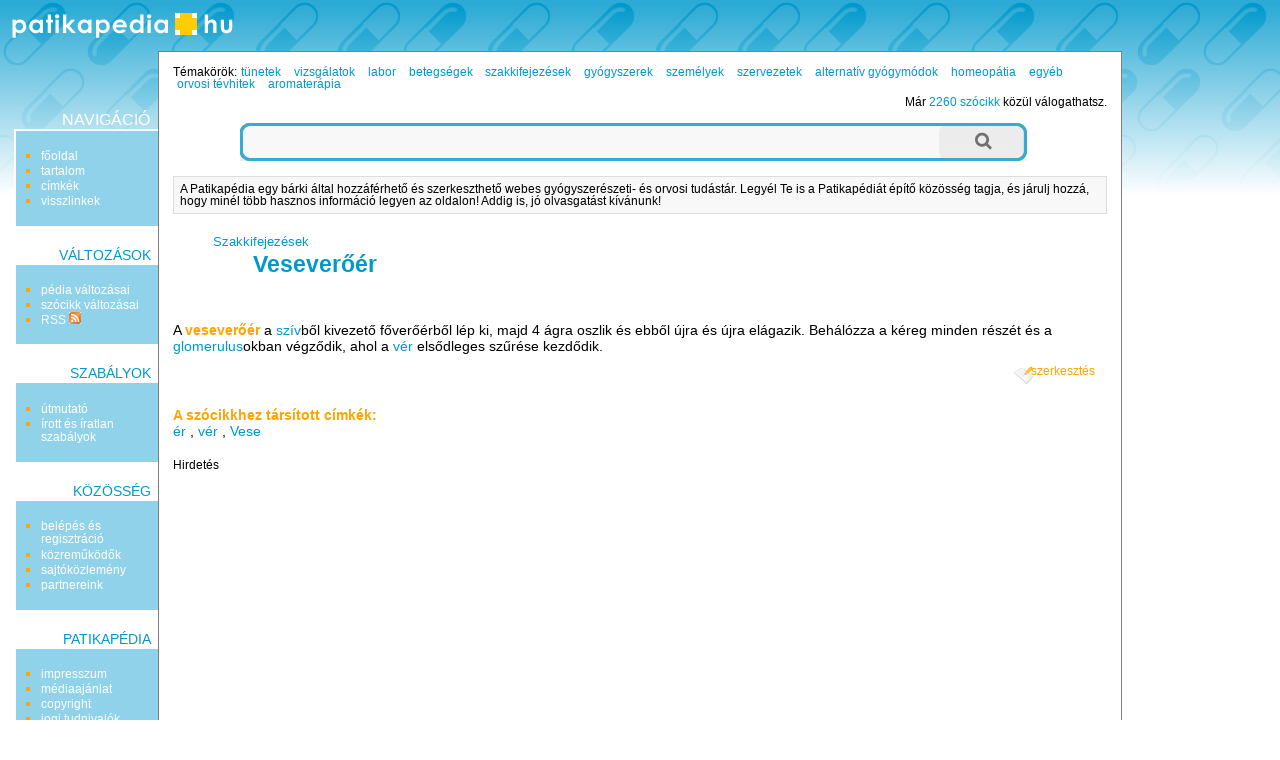

--- FILE ---
content_type: text/html; charset=utf-8
request_url: http://patikapedia.hu/veseveroer
body_size: 5943
content:
<!DOCTYPE html PUBLIC "-//W3C//DTD XHTML 1.0 Transitional//EN" "http://www.w3.org/TR/xhtml1/DTD/xhtml1-transitional.dtd">
<html xmlns="http://www.w3.org/1999/xhtml" xmlns:og="http://ogp.me/ns#" xml:lang="hu" lang="hu">
<head>
	<meta http-equiv="Content-Type" content="text/html;charset=utf-8" />
	<meta name="viewport" content="width=device-width, initial-scale=1.0, minimum-scale=1.0, maximum-scale=1.0, user-scalable=no" />
	<meta property="og:title" content="Veseverőér - Patikapédia"/>
	<meta property="og:type" content="website"/>
	<meta property="og:url" content="http://patikapedia.hu/veseveroer"/>
	<meta property="og:image" content="http://patikapedia.hu/themes/patika/images/ogt-logo.png"/>
	<meta property="og:locale" content="hu_HU"/>
	<meta property="og:description" content="A veseverőér a szívből kivezető főverőérből lép ki, majd 4 ágra oszlik és ebből újra és újra elágazik. Behálózza a"/>
	<script type="text/javascript" language="javascript" charset="utf-8">
	// <![CDATA[
		var siteUrl = "http://patikapedia.hu/";
		var themeDir = "http://patikapedia.hu/themes/patika/";
	// ]]>
	</script>
	<script src="http://patikapedia.hu/themes/patika/js/script.js" type="text/javascript"></script>
	<script src="http://patikapedia.hu/themes/patika/js/ac/prototype.js" type="text/javascript"></script>
	<script src="http://patikapedia.hu/themes/patika/js/ac/scriptaculous.js" type="text/javascript"></script>
	<script src="/libs/ckeditor/ckeditor.js" type="text/javascript"></script>
	<script src="/libs/ckfinder/ckfinder.js" type="text/javascript"></script>
	<link rel="stylesheet" type="text/css" href="http://patikapedia.hu/themes/patika/css/style.css" />
	<link rel="stylesheet" type="text/css" href="http://patikapedia.hu/themes/patika/css/style-res.css" />
	<title>Veseverőér - Patikapédia</title>
	<meta name="robots" content="INDEX, FOLLOW" />
	<meta name="keywords" content="Veseverőér, veseveroer, patika, gyógyszertár, orvos, gyógyítás, pedia, szócikk" />
	<meta name="description" content="A veseverőér a szívből kivezető főverőérből lép ki, majd 4 ágra oszlik és ebből újra és újra elágazik. Behálózza a" />
	<meta name="verify-v1" content="soXamjHOUoFhSPZAHEPpKol9zrIZviWXkkCKEsoyqxg=" />
	<meta name="google-site-verification" content="VZ61wKXKVYTkOqxEhcgEAXU4CEfOvEDN1MCvDDAkJdk" />

	<!-- BEGIN: Google AdSense code -->
	<script data-ad-client="ca-pub-6041284171180831" async src="https://pagead2.googlesyndication.com/pagead/js/adsbygoogle.js"></script>
	<!-- END: Google AdSense code -->
	<!-- BEGIN: Google Analytics code -->
	<script type="text/javascript">
		(function(i,s,o,g,r,a,m){i['GoogleAnalyticsObject']=r;i[r]=i[r]||function(){
		(i[r].q=i[r].q||[]).push(arguments)},i[r].l=1*new Date();a=s.createElement(o),
		m=s.getElementsByTagName(o)[0];a.async=1;a.src=g;m.parentNode.insertBefore(a,m)
		})(window,document,'script','https://www.google-analytics.com/analytics.js','ga');

		ga('create', 'UA-15018406-1', 'auto');
		ga('create', 'UA-20966381-1', 'auto', 'clientTracker');
		ga('send', 'pageview');
		ga('clientTracker.send', 'pageview');
	</script>
	<!-- END: Google Analytics code -->
	<!-- BEGIN: Facebook Pixel Code -->
	<script>
	!function(f,b,e,v,n,t,s){if(f.fbq)return;n=f.fbq=function(){n.callMethod?
	n.callMethod.apply(n,arguments):n.queue.push(arguments)};if(!f._fbq)f._fbq=n;
	n.push=n;n.loaded=!0;n.version='2.0';n.queue=[];t=b.createElement(e);t.async=!0;
	t.src=v;s=b.getElementsByTagName(e)[0];s.parentNode.insertBefore(t,s)}(window,
	document,'script','https://connect.facebook.net/en_US/fbevents.js');
	fbq('init', '1626957254246154'); // Insert your pixel ID here.
	fbq('track', 'PageView');
	</script>
	<noscript><img height="1" width="1" style="display:none"
	src="https://www.facebook.com/tr?id=1626957254246154&ev=PageView&noscript=1"
	/></noscript>
	<!-- END: Facebook Pixel Code -->
	<!-- BEGIN: Pixel (tracking) '41284862' -->
	<script type="text/javascript" src='https://i.ctnsnet.com/int/integration?pixel=41284862&nid=307000&cont=s' async="true"></script>
	<!-- END: Pixel (tracking) '41284862' -->
    <!-- BEGIN: Adverticum code -->
	<script type="text/javascript" charset="utf-8" src="//imgs.adverticum.net/scripts/forced_prototype_toJSON_fix.js"></script>
	<script type="text/javascript" charset="utf-8" src="//ad.adverticum.net/g3.js"></script>
	<!-- END: Adverticum code -->
	


</head>

<!-- <body onload="javascript:LinkStyles()"> -->
<body>

<div id="adv_zone1" align="center"><!-- patika_zona1_LT --></div>


<div id="oldal">
<div id="fejlec">
		<a href="http://patikapedia.hu/"><div id="logo"></div></a>
</div>

<div id="fejlec_menu">
	<select name="fejlec_menu_select" onchange="window.location = this.options[this.selectedIndex].value;">
		<optgroup label="navigáció">
		<option value="http://patikapedia.hu/">főoldal</option>
		<option value="http://patikapedia.hu/menu/tartalom">tartalom</option>
		<option value="http://patikapedia.hu/menu/cimkek">címkék</option>
			<option value="http://patikapedia.hu/veseveroer/backlinks">visszlinkek</option>
			
		<optgroup label="változások">
		<option value="http://patikapedia.hu/menu/recentchanges">pédia változásai</option>
			<option value="http://patikapedia.hu/veseveroer/diff">szócikk változásai</option>
			<option value="http://patikapedia.hu/menu/RSS">RSS</option>
		
		<optgroup label="szabályok">
		<option value="http://patikapedia.hu/menu/utmutato">útmutató</option>
		<option value="http://patikapedia.hu/menu/sandbox">homokozó</option>
		<option value="http://patikapedia.hu/menu/szabalyok">írott és íratlan szabályok</option>
		
		<optgroup label="közösség">
		<option value="http://patikapedia.hu/menu/useroptions">belépés és regisztráció</option>
		<option value="http://patikapedia.hu/menu/kozremukodok">közreműködők</option>
		<option value="http://patikapedia.hu/menu/forum">fórum</option>
		<option value="http://patikapedia.hu/menu/sajtokozlemeny">sajtóközlemény</option>
		
		<optgroup label="Patikapédia">
		<option value="http://patikapedia.hu/menu/impresszum">impresszum</option>
		<option value="http://patikapedia.hu/menu/mediaajanlat">médiaajánlat</option>
		<option value="http://patikapedia.hu/menu/copyright">copyright</option>
		<option value="http://patikapedia.hu/menu/jog">jogi tudnivalók</option>
		<option value="http://patikapedia.hu/menu/elerhetoseg">elérhetőség</option>
	</select>
</div>

<table id="kontent" cellspacing="0" cellpadding="0">
	<tr>
		<td id="bal" valign="top">
			<div id="bal-dummy">
			<div id="balszel"></div>
			
			<h4 class="linkfejlec-1">navigáció</h4>
			<ul class="linkcsoport">
				<li><a href="http://patikapedia.hu/" title="főoldal">főoldal</a></li>
            	<li><a href="http://patikapedia.hu/menu/tartalom" title="összes bejegyzés listája" rel="nofollow">tartalom</a></li>
            	<li><a href="http://patikapedia.hu/menu/cimkek" title="összes címke listája" rel="nofollow">címkék</a></li>
		            	<li><a href="http://patikapedia.hu/veseveroer/backlinks" title="milyen oldalakról mutatnak hivatkozások ide?" rel="nofollow">visszlinkek</a></li>
					</ul>
			
			<h4>változások</h4>
			<ul class="linkcsoport">
				<li><a href="http://patikapedia.hu/menu/recentchanges" title="a Patikapédia változásainak listája" rel="nofollow">pédia változásai</a></li>
						<li><a href="http://patikapedia.hu/veseveroer/diff" title="a szócikk változásainak listája" rel="nofollow">szócikk változásai</a></li>
		            	<li><a href="http://patikapedia.hu/menu/RSS" rel="nofollow">RSS <img src="http://patikapedia.hu/themes/patika/images/rss-ikon.png" alt="" /></a></li>
            </ul>
            
            <h4>szabályok</h4>
            <ul class="linkcsoport">
            	<li><a href="http://patikapedia.hu/menu/utmutato" rel="nofollow">útmutató</a></li>
            	<!-- <li><a href="http://patikapedia.hu/menu/sandbox" rel="nofollow">homokozó</a></li> -->
            	<li><a href="http://patikapedia.hu/menu/szabalyok" rel="nofollow">írott és íratlan szabályok</a></li>
            </ul>
            
            <h4>közösség</h4>
            <ul class="linkcsoport">
            	<li><a href="http://patikapedia.hu/menu/useroptions" rel="nofollow">belépés és regisztráció</a></li>
            	<li><a href="http://patikapedia.hu/menu/kozremukodok" rel="nofollow">közreműködők</a></li>
            	<!-- <li><a href="http://patikapedia.hu/menu/forum" rel="nofollow">fórum</a></li> -->
            	<li><a href="http://patikapedia.hu/menu/sajtokozlemeny" rel="nofollow">sajtóközlemény</a></li>
            	<li><a href="http://patikapedia.hu/menu/partnereink" rel="nofollow">partnereink</a></li>
            </ul>
            
            <h4>Patikapédia</h4>
            <ul class="linkcsoport">
            	<li><a href="http://patikapedia.hu/menu/impresszum" rel="nofollow">impresszum</a></li>
            	<li><a href="http://patikapedia.hu/menu/mediaajanlat" rel="nofollow">médiaajánlat</a></li>
            	<li><a href="http://patikapedia.hu/menu/copyright" rel="nofollow">copyright</a></li>
            	<li><a href="http://patikapedia.hu/menu/jog" rel="nofollow">jogi tudnivalók</a></li>
            	<li><a href="http://patikapedia.hu/menu/elerhetoseg" rel="nofollow">elérhetőség</a></li>
            </ul>
	
			</div>
		</td>
		<td id="kozep" valign="top">

		<!-- BEGIN MAIN CONTENT -->
		<div id="tartalom">
			
			<div id="temakorok">
				<div style="float: left;">Témakörök:</div> <h3><a href="http://patikapedia.hu/temakor/tunetek">tünetek</a></h3> <h3><a href="http://patikapedia.hu/temakor/vizsgalatok">vizsgálatok</a></h3> <h3><a href="http://patikapedia.hu/temakor/labor">labor</a></h3> <h3><a href="http://patikapedia.hu/temakor/betegsegek">betegségek</a></h3> <h3><a href="http://patikapedia.hu/temakor/szakkifejezesek">szakkifejezések</a></h3> <h3><a href="http://patikapedia.hu/temakor/gyogyszerek">gyógyszerek</a></h3> <h3><a href="http://patikapedia.hu/temakor/szemelyek">személyek</a></h3> <h3><a href="http://patikapedia.hu/temakor/szervezetek">szervezetek</a></h3> <h3><a href="http://patikapedia.hu/temakor/alternativ-gyogymodok">alternatív gyógymódok</a></h3> <h3><a href="http://patikapedia.hu/temakor/homeopatia">homeopátia</a></h3> <h3><a href="http://patikapedia.hu/temakor/egyeb">egyéb</a></h3> <h3><a href="http://patikapedia.hu/temakor/orvosi-tevhitek">orvosi tévhitek</a></h3> <h3><a href="http://patikapedia.hu/temakor/aromaterapia">aromaterápia</a></h3> 
			</div>
			<div id="oldalszam">
				Már <a href="http://patikapedia.hu/menu/tartalom">2260 szócikk</a> közül válogathatsz.
    		</div>
    		<br style="clear:both" />

			<form method="post" action="http://patikapedia.hu/action/search">
    <div class="wide-search">
        <div class="searchbox left-side"></div>
        	<input type="text" class="searchbox" name="expr"/>
        	<input type="submit" class="searchbox right-side" value=""/>
        <div class="clr"></div>
    </div>
    <input type="hidden" name="short_site_name" value="patika"/>
</form>			
			<div id="bemutatkozas">
				A Patikapédia egy bárki által hozzáférhető és szerkeszthető webes gyógyszerészeti- és orvosi tudástár. Legyél Te is a Patikapédiát  építő közösség tagja, és járulj hozzá, hogy minél több hasznos információ legyen az oldalon! Addig is, jó olvasgatást kívánunk!
			</div>
			
								<div id="adv_zone4" class="adv_zone_type0"><!-- patika_zona4_KF --></div>
											
			<small><ul class="outline expandable">
				<li><h2><a href="http://patikapedia.hu/temakor/szakkifejezesek">Szakkifejezések</a></h2>
								<ul class="outline expandable">
						<li><h1 style="display:inline;"><a href="http://patikapedia.hu/veseveroer">Veseverőér</a></h1></li>
					</ul>
							</li>
			</ul></small>

 			 			
			<div class="content">
				<br /><br />

						
				<p><p>A <b>veseverő&eacute;r</b> a <a href="http://patikapedia.hu/sziv" title="szív">sz&iacute;v</a>ből kivezető főverő&eacute;rből l&eacute;p ki, majd 4 &aacute;gra oszlik &eacute;s ebből &uacute;jra &eacute;s &uacute;jra el&aacute;gazik. Beh&aacute;l&oacute;zza a k&eacute;reg minden r&eacute;sz&eacute;t &eacute;s a <a href="http://patikapedia.hu/glomerulus" title="glomerulus">glomerulus</a>okban v&eacute;gződik, ahol a <a href="http://patikapedia.hu/ver" title="vér">v&eacute;r</a> elsődleges szűr&eacute;se kezdődik. </p></p>
			</div>
			
								<div class="szerkesztes">
				<a href="http://patikapedia.hu/veseveroer/edit" title="az oldal tartalma szabadon szerkeszthető: kattints ide a szerkesztőmező megnyitásához!" rel="nofollow">szerkesztés</a>
			</div>
					      
					<br clear="all" />
			<div id="labels">
				<strong>A szócikkhez társított címkék:</strong><br />
															<a href="http://patikapedia.hu/cimke/er" title="ér">ér</a>
																				, <a href="http://patikapedia.hu/cimke/ver" title="vér">vér</a>
																				, <a href="http://patikapedia.hu/cimke/vese" title="Vese">Vese</a>
												</div>
				
				
				
														<div id="adv_zone5" class="adv_zone_type2"><div id="adv_zone_title">Hirdetés</div><!-- patika_zona5_KA --></div>
							
			<a name="bottom"></a>
			<br />
		</div>

		<br style="clear:both" />

		<!-- END MAIN CONTENT -->
		
		</td>
		<td id="jobb" valign="top">
		<div id="partnerek">
		
				<div id="adv_zone3" align="center"><!-- patika_zona3_JO --></div>
				
        <br /><br /><br />
        
		</div>
		</td>
	</tr>
</table>

<a name="bottom"></a>
<div id="szerkesztolec">
	<br />
	
	<script type="text/javascript" language="javascript" charset="utf-8">
	<!--
	function checkform() {
		if ( (document.pagemanagementform.pagename.value == '') || (document.pagemanagementform.pagename.value == 'Már meglévő szócikkek:') || (document.pagemanagementform.pagename.value == 'Ez még új szócikk') ) {
			alert("Add meg az új szócikk nevét!");
			return false;
		}
		if (document.pagemanagementform.cat_id.value == '') {
			alert("Válaszd ki, hogy melyik témakörbe tartozzon!");
			return false;
		}
		return true;
	 }
	//-->
	</script>
	
	
	<form method="post" action="http://patikapedia.hu/action/create" style="margin-top:0;margin-bottom:0" onsubmit="return checkform();" name="pagemanagementform">
        <table border="0" cellspacing="0" cellpadding="1" style="margin: 0 auto; font-size:90%; border-top: thin solid #aaaaaa; border-bottom: thin solid #aaaaaa;">
          <tr>
            <td align="left" valign="top">
              <div id="ac1update" class="auto_complete"></div>
              <input name="pagename" id="pagename" type="text" size="25" maxlength="100" value="" title="Írd be az új szócikk nevét, majd válaszd ki, hogy melyik témakörbe tartozzon." autocomplete="off" />
              <select name="cat_id" title="Lehetőséged van arra is, hogy a jelenlegi szócikk altémájaként kerüljön fel az új szócikk.">
              	<option value=""> - válassz témakört - </option>
		              	<option value="11">Tünetek</option>
                      	<option value="7">Vizsgálatok</option>
                      	<option value="8">Labor</option>
                      	<option value="1">Betegségek</option>
                      	<option value="3">Szakkifejezések</option>
                      	<option value="2">Gyógyszerek</option>
                      	<option value="12">Személyek</option>
                      	<option value="5">Szervezetek</option>
                      	<option value="9">Alternatív gyógymódok</option>
                      	<option value="4">Homeopátia</option>
                      	<option value="6">Egyéb</option>
                      	<option value="14">Orvosi tévhitek</option>
                      	<option value="13">Aromaterápia</option>
                      	
        <option value="-1">meglévő szócikk alá</option>
                      </select>
              <input name="ppage_id" type="hidden" value="2234" />
              <input type="submit" name="submitform" value="új szócikk felvétele" style="font-weight:normal" title="Új szócikk létrehozása a megadott címmel." />
            </td>
          </tr>
        </table>
      </form>
</div>

<script type="text/javascript" language="javascript" charset="utf-8">
// <![CDATA[
  new Ajax.Autocompleter('pagename','ac1update','http://patikapedia.hu/autocomplete.php');
// ]]>
</script>


    <br style="clear:both" />
</div>

<div id="adv_zone2" align="center"><table align="center" cellpadding="5">
	<tbody>
		<tr>
			<td><a href="http://mediapedia.hu" target="_blank">M&eacute;diap&eacute;dia</a></td>
			<td><a href="http://netpedia.hu" target="_blank">Netp&eacute;dia</a></td>
			<td><a href="http://biciklopedia.hu" target="_blank">Biciklop&eacute;dia</a></td>
			<td><a href="http://jogapedia.hu" target="_blank">J&oacute;gap&eacute;dia</a></td>
			<td><a href="http://szepsegpedia.hu" target="_blank">Sz&eacute;ps&eacute;gp&eacute;dia</a></td>
			<td><a href="http://mammutmail.com" target="_blank">Mammutmail</a></td>
			<td><a href="http://webfazek.hu" target="_blank">Webfaz&eacute;k</a></td>
		</tr>
		<tr>
			<td>marketing &eacute;s m&eacute;dia tud&aacute;st&aacute;r</td>
			<td>internetes tud&aacute;st&aacute;r</td>
			<td>ker&eacute;kp&aacute;ros tud&aacute;st&aacute;r</td>
			<td><a href="http://jogapedia.hu" target="_blank">j&oacute;ga gyakorlatok, tud&aacute;st&aacute;r</a></td>
			<td>sz&eacute;ps&eacute;g, divat, smink</td>
			<td>
			<p><a href="http://mammutmail.com" target="_blank">nagy f&aacute;jlok k&uuml;ld&eacute;se</a></p>
			</td>
			<td><a href="http://webfazek.hu" target="_blank">online receptek</a></td>
		</tr>
	</tbody>
</table>

<p><strong>A Patikap&eacute;di&aacute;n olvashat&oacute; cikkek orvos moder&aacute;tor j&oacute;v&aacute;hagy&aacute;sa ut&aacute;n jelennek meg,<br />
de nem&nbsp;helyettes&iacute;tik az orvos&aacute;val, gy&oacute;gyszer&eacute;sz&eacute;vel t&ouml;rt&eacute;nő szem&eacute;lyes&nbsp;konzult&aacute;ci&oacute;t!</strong></p>
</div>
<br />

<div id="partnerek_b">
			<div id="adv_zone3" align="center"><!-- patika_zona3_JO --></div>
	</div>

<div id="partnerek_b">
		<div id="adv_zone3_3" align="center"><!-- patika_zona3_JO --></div>
	</div>

<div id="zone4159309" class="goAdverticum"></div>
</body>
</html>

--- FILE ---
content_type: text/css
request_url: http://patikapedia.hu/themes/patika/css/style-res.css
body_size: 4221
content:
#fejlec { padding-right:1em; }
#fejlec_menu { margin-top: 0px; float: right; display: none; z-index:999; }

#partnerek_b { text-align: center; margin-top: -2em; }
#partnerek_b h4 {font-weight:normal; text-transform:uppercase; color:gray; font-size:0.8em;}

#cat_id { width: 142px; }

#main-content-left { width:50%; vertical-align: top; float: left;}
#main-content-right { width:50%; vertical-align: top; float: left;}


@media only screen and (min-width: 769px)
{
	#partnerek_b { display: none; }
}

@media only screen and (max-width: 1125px)
{
	#fejlec_menu { display: none; }
	#tartalom { width: 55em; }
	.wide-search { width: 40em; }
	.wide-search input { width: 24em; }
	#jobb { width: 5em; }
	#partnerek { display: none; }
	#partnerek_b { display: block; }
	#note { display: block; }
}

@media only screen and (max-width: 1024px)
{
	#fejlec_menu { display: none; }
	#tartalom { width: 55em; }
	.wide-search { width: 40em; }
	.wide-search input { width: 24em; }
	#jobb { width: 5em; }
	#partnerek { display: none; }
	#partnerek_b { display: block; }
	#note { display: block; }
}

@media only screen and (max-width: 800px)
{
	#fejlec_menu { display: none; }
	#adv_zone1 { display: none; }
	#adv_zone4 { display: none; }
	#adv_zone5 { display: none; }
	#tartalom { width: 31em; }
	.content table tr td { display: block; width: auto !important; }
	.wide-search { width: 32em; }
	.wide-search input { width: 18em; }
	#jobb { width: 5em; }
	#partnerek { display: none; }
	#partnerek_b { display: block; }
	#note { display: block; }
}

@media only screen and (max-width: 768px)
{
	#fejlec_menu { display: none; }
	#adv_zone1 { display: none; }
	#adv_zone4 { display: none; }
	#adv_zone5 { display: none; }
	#tartalom { width: 31em; }
	.content table tr td { display: block; width: auto !important; }
	.wide-search { width: 32em; }
	.wide-search input { width: 18em; }
	#jobb { width: 5em; }
	#partnerek { display: none; }
	#partnerek_b { display: block; }
	#note { display: block; }
}

@media only screen and (min-width: 480px) and (max-width: 640px)
{
	#fejlec { padding-right: 0em; width: 480px; }
	#fejlec_menu { display: block; }
	#bemutatkozas { display: none; }
	#adv_zone1 { display: none; }
	#adv_zone2 { display: none; }
	#adv_zone4 { display: none; }
	#adv_zone5 { display: none; }
	#tartalom { width: 31em; }
	.content table tr td { display: block; width: auto !important; }
	.wide-search { width: 25em; font-size: 18px;}
	.wide-search input { width: 18em; }
	#bal { display: none; }
	#jobb { display: none; }
	#partnerek { display: none; }
	#partnerek_b { display: block; }
	#note { display:block; }
}

@media only screen and (max-width: 479px)
{
	#fejlec { padding-right: 0em; width: 320px; }
	#fejlec_menu { display: block; }
	#bemutatkozas { display: none; }
	#adv_zone1 { display: none; }
	#adv_zone2 { display: none; }
	#adv_zone4 { display: none; }
	#adv_zone5 { display: none; }
	#tartalom { width: 280px; }
	.content table tr td { display: block; width: auto !important; }
	.wide-search { width: 270px; font-size: 18px; }
	.wide-search input { width: 140px; }
	#bal { display: none; }
	#jobb { display: none; }
	#partnerek { display: none; }
	#partnerek_b { display: block; width: 320px; }
	#note { display: block; }
	#created_hosted { width: 22em; }
	#randompage { width:100%; }
	#main-content-left {margin:0; width:100%;}
	#main-content-right {margin:0; width:100%;}
}

@media only screen and (max-width: 240px)
{
	#fejlec { padding-right: 0em; width: 16em; }
	#fejlec_menu { width: 7em; display: block; }
	#bemutatkozas { display: none; }
	#adv_zone1 { display: none; }
	#adv_zone2 { display: none; }
	#adv_zone4 { display: none; }
	#adv_zone5 { display: none; }
	#tartalom { width: 18em; }
	.content table tr td { display: block; width: auto !important; }
	.wide-search { width: 200px; font-size: 16px; margin:15px 0;}
	.wide-search input { width: 100px; }
	#bal { display: none; }
	#jobb { display: none; }
	#partnerek { display: none; }
	#partnerek_b { display: block; width: 240px; }
	#note { display: block; }
	#adv_zone2 { display: none; }
	#created_hosted { width: 16em; }
	#randompage { width:100%; }
	#main-content-left {margin:0; width:100%;}
	#main-content-right {margin:0; width:100%;}
}